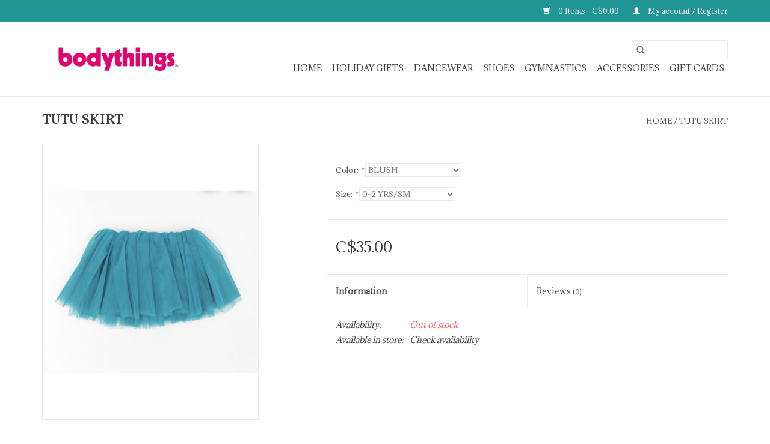

--- FILE ---
content_type: text/html;charset=utf-8
request_url: https://www.bodythings.ca/tutu-skirt.html
body_size: 7821
content:
<!DOCTYPE html>
<html lang="en">
  <head>
    <meta charset="utf-8"/>
<!-- [START] 'blocks/head.rain' -->
<!--

  (c) 2008-2026 Lightspeed Netherlands B.V.
  http://www.lightspeedhq.com
  Generated: 26-01-2026 @ 00:15:50

-->
<link rel="canonical" href="https://www.bodythings.ca/tutu-skirt.html"/>
<link rel="alternate" href="https://www.bodythings.ca/index.rss" type="application/rss+xml" title="New products"/>
<meta name="robots" content="noodp,noydir"/>
<meta property="og:url" content="https://www.bodythings.ca/tutu-skirt.html?source=facebook"/>
<meta property="og:site_name" content="Bodythings"/>
<meta property="og:title" content="TUTU SKIRT"/>
<meta property="og:description" content="Dancewear and activewear store proudly serving all of Canada."/>
<meta property="og:image" content="https://cdn.shoplightspeed.com/shops/638884/files/57333570/tutu-love-tutu-skirt.jpg"/>
<script>
(function(w,d,s,l,i){w[l]=w[l]||[];w[l].push({'gtm.start':
new Date().getTime(),event:'gtm.js'});var f=d.getElementsByTagName(s)[0],
j=d.createElement(s),dl=l!='dataLayer'?'&l='+l:'';j.async=true;j.src=
'https://www.googletagmanager.com/gtm.js?id='+i+dl;f.parentNode.insertBefore(j,f);
})(window,document,'script','dataLayer','GTM-T4FC3T9');
</script>
<!--[if lt IE 9]>
<script src="https://cdn.shoplightspeed.com/assets/html5shiv.js?2025-02-20"></script>
<![endif]-->
<!-- [END] 'blocks/head.rain' -->
    <title>TUTU SKIRT - Bodythings</title>
    <meta name="description" content="Dancewear and activewear store proudly serving all of Canada." />
    <meta name="keywords" content="TUTU, LOVE, TUTU, SKIRT, dancewear, activewear, pointe shoes, Bloch, Gaynor Minden, Suffolk pointe, freed of London, ballet, pointe, dance, dance retail, dance shop, dance store, dancewear Calgary, dancewear Canada, dancewear Alberta, dancewear Edmon" />
    <meta http-equiv="X-UA-Compatible" content="IE=edge,chrome=1">
    <meta name="viewport" content="width=device-width, initial-scale=1.0">
    <meta name="apple-mobile-web-app-capable" content="yes">
    <meta name="apple-mobile-web-app-status-bar-style" content="black">

    <link rel="shortcut icon" href="https://cdn.shoplightspeed.com/shops/638884/themes/3581/v/100435/assets/favicon.ico?20200924200952" type="image/x-icon" />
    <link href='//fonts.googleapis.com/css?family=Adamina:400,300,600' rel='stylesheet' type='text/css'>
    <link href='//fonts.googleapis.com/css?family=Vollkorn:400,300,600' rel='stylesheet' type='text/css'>
    <link rel="shortcut icon" href="https://cdn.shoplightspeed.com/shops/638884/themes/3581/v/100435/assets/favicon.ico?20200924200952" type="image/x-icon" />
    <link rel="stylesheet" href="https://cdn.shoplightspeed.com/shops/638884/themes/3581/assets/bootstrap-min.css?2024013120465520200921071828" />
    <link rel="stylesheet" href="https://cdn.shoplightspeed.com/shops/638884/themes/3581/assets/style.css?2024013120465520200921071828" />
    <link rel="stylesheet" href="https://cdn.shoplightspeed.com/shops/638884/themes/3581/assets/settings.css?2024013120465520200921071828" />
    <link rel="stylesheet" href="https://cdn.shoplightspeed.com/assets/gui-2-0.css?2025-02-20" />
    <link rel="stylesheet" href="https://cdn.shoplightspeed.com/assets/gui-responsive-2-0.css?2025-02-20" />
    <link rel="stylesheet" href="https://cdn.shoplightspeed.com/shops/638884/themes/3581/assets/custom.css?2024013120465520200921071828" />
    
    <script src="https://cdn.shoplightspeed.com/assets/jquery-1-9-1.js?2025-02-20"></script>
    <script src="https://cdn.shoplightspeed.com/assets/jquery-ui-1-10-1.js?2025-02-20"></script>

    <script type="text/javascript" src="https://cdn.shoplightspeed.com/shops/638884/themes/3581/assets/global.js?2024013120465520200921071828"></script>
		<script type="text/javascript" src="https://cdn.shoplightspeed.com/shops/638884/themes/3581/assets/bootstrap-min.js?2024013120465520200921071828"></script>
    <script type="text/javascript" src="https://cdn.shoplightspeed.com/shops/638884/themes/3581/assets/jcarousel.js?2024013120465520200921071828"></script>
    <script type="text/javascript" src="https://cdn.shoplightspeed.com/assets/gui.js?2025-02-20"></script>
    <script type="text/javascript" src="https://cdn.shoplightspeed.com/assets/gui-responsive-2-0.js?2025-02-20"></script>

    <script type="text/javascript" src="https://cdn.shoplightspeed.com/shops/638884/themes/3581/assets/share42.js?2024013120465520200921071828"></script>

    <!--[if lt IE 9]>
    <link rel="stylesheet" href="https://cdn.shoplightspeed.com/shops/638884/themes/3581/assets/style-ie.css?2024013120465520200921071828" />
    <![endif]-->
    <link rel="stylesheet" media="print" href="https://cdn.shoplightspeed.com/shops/638884/themes/3581/assets/print-min.css?2024013120465520200921071828" />
  </head>
  <body>
    <header>
  <div class="topnav">
    <div class="container">
      
      <div class="right">
        <span role="region" aria-label="Cart">
          <a href="https://www.bodythings.ca/cart/" title="Cart" class="cart">
            <span class="glyphicon glyphicon-shopping-cart"></span>
            0 Items - C$0.00
          </a>
        </span>
        <span>
          <a href="https://www.bodythings.ca/account/" title="My account" class="my-account">
            <span class="glyphicon glyphicon-user"></span>
                        	My account / Register
                      </a>
        </span>
      </div>
    </div>
  </div>

  <div class="navigation container">
    <div class="align">
      <div class="burger">
        <button type="button" aria-label="Open menu">
          <img src="https://cdn.shoplightspeed.com/shops/638884/themes/3581/assets/hamburger.png?20220715024725" width="32" height="32" alt="Menu">
        </button>
      </div>

              <div class="vertical logo">
          <a href="https://www.bodythings.ca/" title="Bodythings">
            <img src="https://cdn.shoplightspeed.com/shops/638884/themes/3581/v/70848/assets/logo.png?20200819231206" alt="Bodythings" />
          </a>
        </div>
      
      <nav class="nonbounce desktop vertical">
        <form action="https://www.bodythings.ca/search/" method="get" id="formSearch" role="search">
          <input type="text" name="q" autocomplete="off" value="" aria-label="Search" />
          <button type="submit" class="search-btn" title="Search">
            <span class="glyphicon glyphicon-search"></span>
          </button>
        </form>
        <ul region="navigation" aria-label=Navigation menu>
          <li class="item home ">
            <a class="itemLink" href="https://www.bodythings.ca/">Home</a>
          </li>
          
                    	<li class="item">
              <a class="itemLink" href="https://www.bodythings.ca/holiday-gifts/" title="Holiday Gifts">
                Holiday Gifts
              </a>
                          </li>
                    	<li class="item sub">
              <a class="itemLink" href="https://www.bodythings.ca/dancewear/" title="Dancewear">
                Dancewear
              </a>
                            	<span class="glyphicon glyphicon-play"></span>
                <ul class="subnav">
                                      <li class="subitem">
                      <a class="subitemLink" href="https://www.bodythings.ca/dancewear/bodysuit-basics/" title="Bodysuit Basics">Bodysuit Basics</a>
                                          </li>
                	                    <li class="subitem">
                      <a class="subitemLink" href="https://www.bodythings.ca/dancewear/bodysuit-boutique/" title="Bodysuit Boutique">Bodysuit Boutique</a>
                                          </li>
                	                    <li class="subitem">
                      <a class="subitemLink" href="https://www.bodythings.ca/dancewear/youth-bodysuit-boutique/" title="Youth Bodysuit Boutique">Youth Bodysuit Boutique</a>
                                          </li>
                	                    <li class="subitem">
                      <a class="subitemLink" href="https://www.bodythings.ca/dancewear/tutus-dresses/" title="Tutus &amp; Dresses">Tutus &amp; Dresses</a>
                                          </li>
                	                    <li class="subitem">
                      <a class="subitemLink" href="https://www.bodythings.ca/dancewear/boys-mens/" title="Boys &amp; Mens">Boys &amp; Mens</a>
                                          </li>
                	                    <li class="subitem">
                      <a class="subitemLink" href="https://www.bodythings.ca/dancewear/tops/" title="Tops">Tops</a>
                                              <ul class="subnav">
                                                      <li class="subitem">
                              <a class="subitemLink" href="https://www.bodythings.ca/dancewear/tops/youth/" title="Youth">Youth</a>
                            </li>
                                                      <li class="subitem">
                              <a class="subitemLink" href="https://www.bodythings.ca/dancewear/tops/adult/" title="Adult">Adult</a>
                            </li>
                                                  </ul>
                                          </li>
                	                    <li class="subitem">
                      <a class="subitemLink" href="https://www.bodythings.ca/dancewear/bottoms/" title="Bottoms">Bottoms</a>
                                              <ul class="subnav">
                                                      <li class="subitem">
                              <a class="subitemLink" href="https://www.bodythings.ca/dancewear/bottoms/youth/" title="Youth">Youth</a>
                            </li>
                                                      <li class="subitem">
                              <a class="subitemLink" href="https://www.bodythings.ca/dancewear/bottoms/adult/" title="Adult">Adult</a>
                            </li>
                                                  </ul>
                                          </li>
                	                    <li class="subitem">
                      <a class="subitemLink" href="https://www.bodythings.ca/dancewear/skirts/" title="Skirts">Skirts</a>
                                          </li>
                	                    <li class="subitem">
                      <a class="subitemLink" href="https://www.bodythings.ca/dancewear/tights/" title="Tights">Tights</a>
                                          </li>
                	                    <li class="subitem">
                      <a class="subitemLink" href="https://www.bodythings.ca/dancewear/undergarments/" title="Undergarments">Undergarments</a>
                                          </li>
                	                    <li class="subitem">
                      <a class="subitemLink" href="https://www.bodythings.ca/dancewear/warmups/" title="Warmups">Warmups</a>
                                          </li>
                	              	</ul>
                          </li>
                    	<li class="item sub">
              <a class="itemLink" href="https://www.bodythings.ca/shoes/" title="Shoes">
                Shoes
              </a>
                            	<span class="glyphicon glyphicon-play"></span>
                <ul class="subnav">
                                      <li class="subitem">
                      <a class="subitemLink" href="https://www.bodythings.ca/shoes/tap-shoes/" title="Tap Shoes">Tap Shoes</a>
                                          </li>
                	                    <li class="subitem">
                      <a class="subitemLink" href="https://www.bodythings.ca/shoes/jazz-shoes/" title="Jazz Shoes">Jazz Shoes</a>
                                          </li>
                	                    <li class="subitem">
                      <a class="subitemLink" href="https://www.bodythings.ca/shoes/ballet-shoes/" title="Ballet Shoes">Ballet Shoes</a>
                                          </li>
                	                    <li class="subitem">
                      <a class="subitemLink" href="https://www.bodythings.ca/shoes/pointe-shoes/" title="Pointe Shoes">Pointe Shoes</a>
                                              <ul class="subnav">
                                                      <li class="subitem">
                              <a class="subitemLink" href="https://www.bodythings.ca/shoes/pointe-shoes/bloch/" title="Bloch">Bloch</a>
                            </li>
                                                      <li class="subitem">
                              <a class="subitemLink" href="https://www.bodythings.ca/shoes/pointe-shoes/capezio/" title="Capezio">Capezio</a>
                            </li>
                                                      <li class="subitem">
                              <a class="subitemLink" href="https://www.bodythings.ca/shoes/pointe-shoes/freed/" title="Freed">Freed</a>
                            </li>
                                                      <li class="subitem">
                              <a class="subitemLink" href="https://www.bodythings.ca/shoes/pointe-shoes/gaynor-minden/" title="Gaynor Minden">Gaynor Minden</a>
                            </li>
                                                      <li class="subitem">
                              <a class="subitemLink" href="https://www.bodythings.ca/shoes/pointe-shoes/suffolk/" title="Suffolk">Suffolk</a>
                            </li>
                                                      <li class="subitem">
                              <a class="subitemLink" href="https://www.bodythings.ca/shoes/pointe-shoes/grishko/" title="Grishko">Grishko</a>
                            </li>
                                                      <li class="subitem">
                              <a class="subitemLink" href="https://www.bodythings.ca/shoes/pointe-shoes/pointe-shoe-accessories/" title="Pointe Shoe Accessories">Pointe Shoe Accessories</a>
                            </li>
                                                  </ul>
                                          </li>
                	                    <li class="subitem">
                      <a class="subitemLink" href="https://www.bodythings.ca/shoes/demi-pointe-shoes/" title="Demi Pointe Shoes">Demi Pointe Shoes</a>
                                          </li>
                	                    <li class="subitem">
                      <a class="subitemLink" href="https://www.bodythings.ca/shoes/character-shoes/" title="Character Shoes">Character Shoes</a>
                                          </li>
                	                    <li class="subitem">
                      <a class="subitemLink" href="https://www.bodythings.ca/shoes/turning-shoes-socks/" title="Turning Shoes &amp; Socks">Turning Shoes &amp; Socks</a>
                                          </li>
                	                    <li class="subitem">
                      <a class="subitemLink" href="https://www.bodythings.ca/shoes/miscellaneous-shoes/" title="Miscellaneous Shoes">Miscellaneous Shoes</a>
                                          </li>
                	              	</ul>
                          </li>
                    	<li class="item">
              <a class="itemLink" href="https://www.bodythings.ca/gymnastics/" title="Gymnastics">
                Gymnastics
              </a>
                          </li>
                    	<li class="item sub">
              <a class="itemLink" href="https://www.bodythings.ca/accessories/" title="Accessories">
                Accessories
              </a>
                            	<span class="glyphicon glyphicon-play"></span>
                <ul class="subnav">
                                      <li class="subitem">
                      <a class="subitemLink" href="https://www.bodythings.ca/accessories/hair-accessories/" title="Hair Accessories">Hair Accessories</a>
                                          </li>
                	                    <li class="subitem">
                      <a class="subitemLink" href="https://www.bodythings.ca/accessories/bags/" title="Bags">Bags</a>
                                          </li>
                	                    <li class="subitem">
                      <a class="subitemLink" href="https://www.bodythings.ca/accessories/training-tools/" title="Training Tools">Training Tools</a>
                                          </li>
                	                    <li class="subitem">
                      <a class="subitemLink" href="https://www.bodythings.ca/accessories/performance-recital/" title="Performance &amp; Recital">Performance &amp; Recital</a>
                                          </li>
                	                    <li class="subitem">
                      <a class="subitemLink" href="https://www.bodythings.ca/accessories/gifts-fun/" title="Gifts &amp; Fun">Gifts &amp; Fun</a>
                                          </li>
                	                    <li class="subitem">
                      <a class="subitemLink" href="https://www.bodythings.ca/accessories/pointe-shoe-accessories/" title="Pointe Shoe Accessories">Pointe Shoe Accessories</a>
                                          </li>
                	                    <li class="subitem">
                      <a class="subitemLink" href="https://www.bodythings.ca/accessories/shoe-accessories/" title="Shoe Accessories">Shoe Accessories</a>
                                          </li>
                	              	</ul>
                          </li>
          
                    <li class="item">
            <a class="itemLink" href="https://www.bodythings.ca/giftcard/" title="Gift cards">Gift cards</a>
          </li>
          
          
          
                  </ul>

        <span class="glyphicon glyphicon-remove"></span>
      </nav>
    </div>
  </div>
</header>

    <div class="wrapper">
      <div class="container content" role="main">
                <div>
  <div class="page-title row">
    <div class="col-sm-6 col-md-6">
      <h1 class="product-page">
                  TUTU SKIRT
              </h1>

          </div>

  	<div class="col-sm-6 col-md-6 breadcrumbs text-right" role="nav" aria-label="Breadcrumbs">
  <a href="https://www.bodythings.ca/" title="Home">Home</a>

      / <a href="https://www.bodythings.ca/tutu-skirt.html" aria-current="true">TUTU SKIRT</a>
  </div>
	</div>

  <div class="product-wrap row">
    <div class="product-img col-sm-4 col-md-4" role="article" aria-label="Product images">
      <div class="zoombox">
        <div class="images">
                      <a class="zoom first" data-image-id="57333570">
                                              	<img src="https://cdn.shoplightspeed.com/shops/638884/files/57333570/1600x2048x2/tutu-love-tutu-skirt.jpg" alt="TUTU LOVE TUTU SKIRT">
                                          </a>
                      <a class="zoom" data-image-id="57333573">
                                              	<img src="https://cdn.shoplightspeed.com/shops/638884/files/57333573/1600x2048x2/tutu-love-tutu-skirt.jpg" alt="TUTU LOVE TUTU SKIRT">
                                          </a>
                      <a class="zoom" data-image-id="57333574">
                                              	<img src="https://cdn.shoplightspeed.com/shops/638884/files/57333574/1600x2048x2/tutu-love-tutu-skirt.jpg" alt="TUTU LOVE TUTU SKIRT">
                                          </a>
                      <a class="zoom" data-image-id="57333582">
                                              	<img src="https://cdn.shoplightspeed.com/shops/638884/files/57333582/1600x2048x2/tutu-love-tutu-skirt.jpg" alt="TUTU LOVE TUTU SKIRT">
                                          </a>
                      <a class="zoom" data-image-id="57333596">
                                              	<img src="https://cdn.shoplightspeed.com/shops/638884/files/57333596/1600x2048x2/tutu-love-tutu-skirt.jpg" alt="TUTU LOVE TUTU SKIRT">
                                          </a>
                  </div>

        <div class="thumbs row">
                      <div class="col-xs-3 col-sm-4 col-md-4">
              <a data-image-id="57333570">
                                                    	<img src="https://cdn.shoplightspeed.com/shops/638884/files/57333570/156x230x2/tutu-love-tutu-skirt.jpg" alt="TUTU LOVE TUTU SKIRT" title="TUTU LOVE TUTU SKIRT"/>
                                                </a>
            </div>
                      <div class="col-xs-3 col-sm-4 col-md-4">
              <a data-image-id="57333573">
                                                    	<img src="https://cdn.shoplightspeed.com/shops/638884/files/57333573/156x230x2/tutu-love-tutu-skirt.jpg" alt="TUTU LOVE TUTU SKIRT" title="TUTU LOVE TUTU SKIRT"/>
                                                </a>
            </div>
                      <div class="col-xs-3 col-sm-4 col-md-4">
              <a data-image-id="57333574">
                                                    	<img src="https://cdn.shoplightspeed.com/shops/638884/files/57333574/156x230x2/tutu-love-tutu-skirt.jpg" alt="TUTU LOVE TUTU SKIRT" title="TUTU LOVE TUTU SKIRT"/>
                                                </a>
            </div>
                      <div class="col-xs-3 col-sm-4 col-md-4">
              <a data-image-id="57333582">
                                                    	<img src="https://cdn.shoplightspeed.com/shops/638884/files/57333582/156x230x2/tutu-love-tutu-skirt.jpg" alt="TUTU LOVE TUTU SKIRT" title="TUTU LOVE TUTU SKIRT"/>
                                                </a>
            </div>
                      <div class="col-xs-3 col-sm-4 col-md-4">
              <a data-image-id="57333596">
                                                    	<img src="https://cdn.shoplightspeed.com/shops/638884/files/57333596/156x230x2/tutu-love-tutu-skirt.jpg" alt="TUTU LOVE TUTU SKIRT" title="TUTU LOVE TUTU SKIRT"/>
                                                </a>
            </div>
                  </div>
      </div>
    </div>

    <div class="product-info col-sm-8 col-md-7 col-md-offset-1">
      <form action="https://www.bodythings.ca/cart/add/98012597/" id="product_configure_form" method="post">
                  <div class="product-option row" role="group" aria-label="Customize product">
            <div class="col-md-12">
              <input type="hidden" name="bundle_id" id="product_configure_bundle_id" value="">
<div class="product-configure">
  <div class="product-configure-options" aria-label="Select an option of the product. This will reload the page to show the new option." role="region">
    <div class="product-configure-options-option">
      <label for="product_configure_option_color">Color: <em aria-hidden="true">*</em></label>
      <select name="matrix[color]" id="product_configure_option_color" onchange="document.getElementById('product_configure_form').action = 'https://www.bodythings.ca/product/matrix/59030326/'; document.getElementById('product_configure_form').submit();" aria-required="true">
        <option value="BLUSH" selected="selected">BLUSH</option>
        <option value="CORAL">CORAL</option>
        <option value="SEAFOAM">SEAFOAM</option>
        <option value="TEAL">TEAL</option>
        <option value="TURQUOISE">TURQUOISE</option>
        <option value="BLACK">BLACK</option>
        <option value="PURPLE">PURPLE</option>
      </select>
      <div class="product-configure-clear"></div>
    </div>
    <div class="product-configure-options-option">
      <label for="product_configure_option_size">Size: <em aria-hidden="true">*</em></label>
      <select name="matrix[size]" id="product_configure_option_size" onchange="document.getElementById('product_configure_form').action = 'https://www.bodythings.ca/product/matrix/59030326/'; document.getElementById('product_configure_form').submit();" aria-required="true">
        <option value="0-2+YRS%2FSM" selected="selected">0-2 YRS/SM</option>
        <option value="2-5+YRS%2FMD">2-5 YRS/MD</option>
        <option value="5-8+YRS%2FLG">5-8 YRS/LG</option>
      </select>
      <div class="product-configure-clear"></div>
    </div>
  </div>
<input type="hidden" name="matrix_non_exists" value="">
</div>

            </div>
          </div>
        
        <div class="product-price row">
          <div class="price-wrap col-xs-5 col-md-5">
                        <span class="price" style="line-height: 30px;">C$35.00
                                        </span>
          </div>

          <div class="cart col-xs-7 col-md-7">
            <div class="cart">
                          </div>
          </div>
        </div>
      </form>

      <div class="product-tabs row">
        <div class="tabs">
          <ul>
            <li class="active col-2 information"><a rel="info" href="#">Information</a></li>
                        <li class="col-2 reviews"><a rel="reviews" href="#">Reviews <small>(0)</small></a></li>          </ul>
        </div>

        <div class="tabsPages">
          <div class="page info active">
            <table class="details">
            	              	   						
                              <tr class="availability">
                  <td>Availability:</td>
                                    <td><span class="out-of-stock">Out of stock</span></td>
                                  </tr>
              
              
                               <tr class="omni-location-inventory">
                     <td>Available in store:</td>
                     <td class="product-inventory-location-label" id="productLocationInventory">Check availability</td>
                 </tr>
                 

  <link rel="stylesheet" type="text/css" href="https://cdn.shoplightspeed.com/assets/gui-core.css?2025-02-20" />

  <div id="gui-modal-product-inventory-location-wrapper">
   <div class="gui-modal-product-inventory-location-background"></div>
   <div class="gui-modal-product-inventory-location" >
     <div class="gui-modal-product-inventory-location-header">
       <p class="gui-modal-product-inventory-location-label">Available in store</p>
       <span id="gui-modal-product-inventory-location-close">Close</span>
     </div>
     <!-- Modal content -->
     <div class="gui-modal-product-inventory-location-container">
       <div id="gui-modal-product-inventory-location-content" class="gui-modal-product-inventory-location-content"></div>
       <div id="gui-modal-product-inventory-location-footer" class="gui-modal-product-inventory-location-footer"></div>
     </div>
   </div>
  </div>

  <script>
    (function() {
      function getInventoryState(quantity) {
        let inventoryPerLocationSetting = 'only_text';
        switch(inventoryPerLocationSetting) {
          case 'show_levels':
            return quantity > 0 ? 'In stock ('+ quantity +')' : 'Out of stock';
          default:
            return quantity > 0 ? 'In stock' : 'Out of stock';
        }
      }

      function createLocationRow(data, isFirstItem) {
        var locationData = data.location;

        if(!location){
          return null;
        }

        var firstItem      = isFirstItem ? '<hr class="gui-modal-product-inventory-location-content-row-divider"/>' : '';
        var inventoryState = getInventoryState(data.inventory);
        var titleString    = 'state at location';

        titleString = titleString.replace('state', inventoryState);
        titleString = titleString.replace('location', locationData.title);

        return [
          '<div class="gui-modal-product-inventory-location-content-row">', firstItem,
          '<p class="bold">', titleString, '</p>',
          '<p class="gui-product-inventory-address">', locationData.address.formatted, '</p>',
          '<hr class="gui-modal-product-inventory-location-content-row-divider"/>',
          '</div>'].join('');
      }

      function handleError(){
        $('#gui-modal-product-inventory-location-wrapper').show();
        $('#gui-modal-product-inventory-location-content').html('<div class="gui-modal-product-inventory-location-footer">Stock information is currently unavailable for this product. Please try again later.</div>');
      }

      // Get product inventory location information
      function inventoryOnClick() {
        $.getJSON('https://www.bodythings.ca/product-inventory/?id=98012597', function (response) {

          if(!response || !response.productInventory || (response.productInventory.locations && !response.productInventory.locations.length)){
            handleError();
            return;
          }

          var locations = response.productInventory.locations || [];

          var rows = locations.map(function(item, index) {
            return createLocationRow(item, index === 0)
          });

          $('#gui-modal-product-inventory-location-content').html(rows);

          var dateObj = new Date();
          var hours = dateObj.getHours() < 10 ? '0' + dateObj.getHours() : dateObj.getHours();
          var minutes = dateObj.getMinutes() < 10 ? '0' + dateObj.getMinutes() : dateObj.getMinutes();

          var footerContent = [
              '<div>',
              '<span class="bold">', 'Last updated:', '</span> ',
              'Today at ', hours, ':', minutes,
              '</div>',
              '<div>Online and in-store prices may differ</div>'].join('');

          $('#gui-modal-product-inventory-location-footer').html(footerContent);

          $('#gui-modal-product-inventory-location-wrapper').show();
        }).fail(handleError);
      }

      $('#productLocationInventory').on('click', inventoryOnClick);

      // When the user clicks on 'Close' in the modal, close it
      $('#gui-modal-product-inventory-location-close').on('click', function(){
        $('#gui-modal-product-inventory-location-wrapper').hide();
      });

      // When the user clicks anywhere outside of the modal, close it
      $('.gui-modal-product-inventory-location-background').on('click', function(){
        $('#gui-modal-product-inventory-location-wrapper').hide();
      });
    })();
  </script>
             
            </table>

                        <div class="clearfix"></div>

            

                      </div>
          
          <div class="page reviews">
            
            <div class="bottom">
              <div class="right">
                <a href="https://www.bodythings.ca/account/review/59030326/">Add your review</a>
              </div>
              <span>0</span> stars based on <span>0</span> reviews
            </div>
          </div>
        </div>
      </div>
    </div>
  </div>

  <div class="product-actions row" role="complementary">
    <div class="social-media col-xs-12 col-md-4" role="group" aria-label="Share on social media">
      <div class="share42init" data-url="https://www.bodythings.ca/tutu-skirt.html" data-image="https://cdn.shoplightspeed.com/shops/638884/files/57333570/300x250x2/tutu-love-tutu-skirt.jpg"></div>
    </div>

    <div class="col-md-7 col-xs-12 col-md-offset-1">
      <div class="tags-actions row">
        <div class="tags col-xs-12 col-md-4" role="group" aria-label="Tags">
                              	          	<a href="https://www.bodythings.ca/brands/tutu-love/" title="TUTU LOVE"><h2>TUTU LOVE</h2></a>
                  </div>

        <div class="actions col-xs-12 col-md-8 text-right" role="group" aria-label="Actions">
          <a href="https://www.bodythings.ca/account/wishlistAdd/59030326/?variant_id=98012597" title="Add to wishlist">
            Add to wishlist
          </a> /
          <a href="https://www.bodythings.ca/compare/add/98012597/" title="Add to comparison">
            Add to comparison
          </a> /
                    <a href="#" onclick="window.print(); return false;" title="Print">
            Print
          </a>
        </div>
      </div>
    </div>
  </div>

	
  </div>


<script src="https://cdn.shoplightspeed.com/shops/638884/themes/3581/assets/jquery-zoom-min.js?2024013120465520200921071828" type="text/javascript"></script>
<script type="text/javascript">
function updateQuantity(way){
    var quantity = parseInt($('.cart input').val());

    if (way == 'up'){
        if (quantity < 10000){
            quantity++;
        } else {
            quantity = 10000;
        }
    } else {
        if (quantity > 1){
            quantity--;
        } else {
            quantity = 1;
        }
    }

    $('.cart input').val(quantity);
}
</script>

<div itemscope itemtype="https://schema.org/Product">
  <meta itemprop="name" content="TUTU LOVE TUTU SKIRT">
  <meta itemprop="image" content="https://cdn.shoplightspeed.com/shops/638884/files/57333570/300x250x2/tutu-love-tutu-skirt.jpg" />  <meta itemprop="brand" content="TUTU LOVE" />    <meta itemprop="itemCondition" itemtype="https://schema.org/OfferItemCondition" content="https://schema.org/NewCondition"/>
      

<div itemprop="offers" itemscope itemtype="https://schema.org/Offer">
      <meta itemprop="price" content="35.00" />
    <meta itemprop="priceCurrency" content="CAD" />
    <meta itemprop="validFrom" content="2026-01-26" />
  <meta itemprop="priceValidUntil" content="2026-04-26" />
  <meta itemprop="url" content="https://www.bodythings.ca/tutu-skirt.html" />
 </div>
</div>
      </div>

      <footer>
  <hr class="full-width" />
  <div class="container">
    <div class="social row">
      
            	<div class="social-media col-xs-12 col-md-12  text-center">
        	<div class="inline-block relative">
          	<a href="https://www.facebook.com/Bodythings/" class="social-icon facebook" target="_blank" aria-label="Facebook Bodythings"></a>          	          	          	          	          	          	<a href="https://www.instagram.com/bodythings/?hl=en" class="social-icon instagram" target="_blank" aria-label="Instagram Bodythings"></a>
          	        	</div>
      	</div>
          </div>

    <hr class="full-width" />

    <div class="links row">
      <div class="col-xs-12 col-sm-3 col-md-3" role="article" aria-label="Customer service links">
        <label class="footercollapse" for="_1">
          <strong>Customer service</strong>
          <span class="glyphicon glyphicon-chevron-down hidden-sm hidden-md hidden-lg"></span>
        </label>
        <input class="footercollapse_input hidden-md hidden-lg hidden-sm" id="_1" type="checkbox">
        <div class="list">
          <ul class="no-underline no-list-style">
                          <li>
                <a href="https://www.bodythings.ca/service/about/" title="About Us" >
                  About Us
                </a>
              </li>
                          <li>
                <a href="https://www.bodythings.ca/service/general-terms-conditions/" title="Terms &amp; Conditions" >
                  Terms &amp; Conditions
                </a>
              </li>
                          <li>
                <a href="https://www.bodythings.ca/service/privacy-policy/" title="Privacy policy" >
                  Privacy policy
                </a>
              </li>
                          <li>
                <a href="https://www.bodythings.ca/service/payment-methods/" title="Payment Methods" >
                  Payment Methods
                </a>
              </li>
                          <li>
                <a href="https://www.bodythings.ca/service/shipping-returns/" title="Shipping &amp; Returns" >
                  Shipping &amp; Returns
                </a>
              </li>
                          <li>
                <a href="https://www.bodythings.ca/service/" title="FAQ" >
                  FAQ
                </a>
              </li>
                          <li>
                <a href="https://www.bodythings.ca/sitemap/" title="Sitemap" >
                  Sitemap
                </a>
              </li>
                          <li>
                <a href="https://www.bodythings.ca/service/contact-info-and-hours/" title="Contact Info &amp; Hours " >
                  Contact Info &amp; Hours 
                </a>
              </li>
                      </ul>
        </div>
      </div>

      <div class="col-xs-12 col-sm-3 col-md-3" role="article" aria-label="Products links">
    		<label class="footercollapse" for="_2">
        	<strong>Products</strong>
          <span class="glyphicon glyphicon-chevron-down hidden-sm hidden-md hidden-lg"></span>
        </label>
        <input class="footercollapse_input hidden-md hidden-lg hidden-sm" id="_2" type="checkbox">
        <div class="list">
          <ul>
            <li><a href="https://www.bodythings.ca/collection/" title="All products">All products</a></li>
            <li><a href="https://www.bodythings.ca/giftcard/" title="Gift cards">Gift cards</a></li>            <li><a href="https://www.bodythings.ca/collection/?sort=newest" title="New products">New products</a></li>
            <li><a href="https://www.bodythings.ca/collection/offers/" title="Offers">Offers</a></li>
                                    <li><a href="https://www.bodythings.ca/index.rss" title="RSS feed">RSS feed</a></li>
          </ul>
        </div>
      </div>

      <div class="col-xs-12 col-sm-3 col-md-3" role="article" aria-label="My account links">
        <label class="footercollapse" for="_3">
        	<strong>
          	          		My account
          	        	</strong>
          <span class="glyphicon glyphicon-chevron-down hidden-sm hidden-md hidden-lg"></span>
        </label>
        <input class="footercollapse_input hidden-md hidden-lg hidden-sm" id="_3" type="checkbox">

        <div class="list">
          <ul>
            
                        	            		<li><a href="https://www.bodythings.ca/account/" title="Register">Register</a></li>
            	                        	            		<li><a href="https://www.bodythings.ca/account/orders/" title="My orders">My orders</a></li>
            	                        	                        	                        	                      </ul>
        </div>
      </div>

      <div class="col-xs-12 col-sm-3 col-md-3" role="article" aria-label="Company info">
      	<label class="footercollapse" for="_4">
      		<strong>
                        	Bodythings
                      </strong>
          <span class="glyphicon glyphicon-chevron-down hidden-sm hidden-md hidden-lg"></span>
        </label>
        <input class="footercollapse_input hidden-md hidden-lg hidden-sm" id="_4" type="checkbox">

        <div class="list">
        	        	          	<div class="contact" role="group" aria-label="Phone number: 403.278.5440 ">
            	<span class="glyphicon glyphicon-earphone"></span>
            	403.278.5440 
          	</div>
        	        	          	<div class="contact">
            	<span class="glyphicon glyphicon-envelope"></span>
            	<a href="/cdn-cgi/l/email-protection#95e6f4f9f0e6d5f7faf1ece1fdfcfbf2e6bbf6faf8" title="Email" aria-label="Email: sales@bodythings.com">
              	<span class="__cf_email__" data-cfemail="0b786a676e784b69646f727f6362656c7825686466">[email&#160;protected]</span>
            	</a>
          	</div>
        	        </div>

                
              </div>
    </div>
  	<hr class="full-width" />
  </div>

  <div class="copyright-payment">
    <div class="container">
      <div class="row">
        <div class="copyright col-md-6">
          © Copyright 2026 Bodythings
                    	- Powered by
          	          		<a href="http://www.lightspeedhq.com" title="Lightspeed" target="_blank" aria-label="Powered by Lightspeed">Lightspeed</a>
          		          	                  </div>
        <div class="payments col-md-6 text-right">
                      <a href="https://www.bodythings.ca/service/payment-methods/" title="Credit Card">
              <img src="https://cdn.shoplightspeed.com/assets/icon-payment-creditcard.png?2025-02-20" alt="Credit Card" />
            </a>
                  </div>
      </div>
    </div>
  </div>
</footer>
    </div>
    <!-- [START] 'blocks/body.rain' -->
<script data-cfasync="false" src="/cdn-cgi/scripts/5c5dd728/cloudflare-static/email-decode.min.js"></script><script>
(function () {
  var s = document.createElement('script');
  s.type = 'text/javascript';
  s.async = true;
  s.src = 'https://www.bodythings.ca/services/stats/pageview.js?product=59030326&hash=3b95';
  ( document.getElementsByTagName('head')[0] || document.getElementsByTagName('body')[0] ).appendChild(s);
})();
</script>
  <script>
    !function(f,b,e,v,n,t,s)
    {if(f.fbq)return;n=f.fbq=function(){n.callMethod?
        n.callMethod.apply(n,arguments):n.queue.push(arguments)};
        if(!f._fbq)f._fbq=n;n.push=n;n.loaded=!0;n.version='2.0';
        n.queue=[];t=b.createElement(e);t.async=!0;
        t.src=v;s=b.getElementsByTagName(e)[0];
        s.parentNode.insertBefore(t,s)}(window, document,'script',
        'https://connect.facebook.net/en_US/fbevents.js');
    $(document).ready(function (){
        fbq('init', '907225107975038');
                fbq('track', 'ViewContent', {"content_ids":["98012597"],"content_name":"TUTU LOVE TUTU SKIRT","currency":"CAD","value":"35.00","content_type":"product","source":false});
                fbq('track', 'PageView', []);
            });
</script>
<noscript>
    <img height="1" width="1" style="display:none" src="https://www.facebook.com/tr?id=907225107975038&ev=PageView&noscript=1"
    /></noscript>
  <!-- Google Tag Manager (noscript) -->
<noscript><iframe src="https://www.googletagmanager.com/ns.html?id=GTM-T4FC3T9"
height="0" width="0" style="display:none;visibility:hidden"></iframe></noscript>
<!-- End Google Tag Manager (noscript) -->
<!-- [END] 'blocks/body.rain' -->
      <script>(function(){function c(){var b=a.contentDocument||a.contentWindow.document;if(b){var d=b.createElement('script');d.innerHTML="window.__CF$cv$params={r:'9c3bd174a8aa5cd4',t:'MTc2OTM4NjU1MC4wMDAwMDA='};var a=document.createElement('script');a.nonce='';a.src='/cdn-cgi/challenge-platform/scripts/jsd/main.js';document.getElementsByTagName('head')[0].appendChild(a);";b.getElementsByTagName('head')[0].appendChild(d)}}if(document.body){var a=document.createElement('iframe');a.height=1;a.width=1;a.style.position='absolute';a.style.top=0;a.style.left=0;a.style.border='none';a.style.visibility='hidden';document.body.appendChild(a);if('loading'!==document.readyState)c();else if(window.addEventListener)document.addEventListener('DOMContentLoaded',c);else{var e=document.onreadystatechange||function(){};document.onreadystatechange=function(b){e(b);'loading'!==document.readyState&&(document.onreadystatechange=e,c())}}}})();</script><script defer src="https://static.cloudflareinsights.com/beacon.min.js/vcd15cbe7772f49c399c6a5babf22c1241717689176015" integrity="sha512-ZpsOmlRQV6y907TI0dKBHq9Md29nnaEIPlkf84rnaERnq6zvWvPUqr2ft8M1aS28oN72PdrCzSjY4U6VaAw1EQ==" data-cf-beacon='{"rayId":"9c3bd174a8aa5cd4","version":"2025.9.1","serverTiming":{"name":{"cfExtPri":true,"cfEdge":true,"cfOrigin":true,"cfL4":true,"cfSpeedBrain":true,"cfCacheStatus":true}},"token":"8247b6569c994ee1a1084456a4403cc9","b":1}' crossorigin="anonymous"></script>
</body>
</html>


--- FILE ---
content_type: application/javascript; charset=UTF-8
request_url: https://www.bodythings.ca/cdn-cgi/challenge-platform/scripts/jsd/main.js
body_size: 9955
content:
window._cf_chl_opt={AKGCx8:'b'};~function(y6,SG,Sv,Sz,Ss,Sr,SO,Sk,y0,y1){y6=f,function(h,o,yL,y5,S,y){for(yL={h:444,o:622,S:585,y:391,e:601,U:456,M:422,P:402,D:394,X:480},y5=f,S=h();!![];)try{if(y=-parseInt(y5(yL.h))/1+parseInt(y5(yL.o))/2+-parseInt(y5(yL.S))/3*(-parseInt(y5(yL.y))/4)+-parseInt(y5(yL.e))/5+-parseInt(y5(yL.U))/6*(parseInt(y5(yL.M))/7)+parseInt(y5(yL.P))/8+parseInt(y5(yL.D))/9*(-parseInt(y5(yL.X))/10),y===o)break;else S.push(S.shift())}catch(e){S.push(S.shift())}}(Z,309007),SG=this||self,Sv=SG[y6(666)],Sz=function(ew,eT,eX,eP,eM,y7,o,S,y,e){return ew={h:460,o:403,S:518,y:620,e:579,U:442},eT={h:662,o:461,S:382,y:610,e:452,U:419,M:549,P:560,D:461,X:501,T:584,I:461,j:419,F:501,B:419,c:489,J:461,H:407,d:593,x:574,a:575,N:412,A:634,C:387,W:467,n:387,Q:461},eX={h:523,o:523,S:407,y:454},eP={h:605,o:460,S:509,y:454,e:387,U:663,M:428,P:625,D:663,X:428,T:616,I:584,j:513,F:466,B:482,c:419,J:405,H:647,d:501,x:481,a:584,N:489,A:662,C:466,W:482,n:481,Q:584,G:461,v:510,z:584,s:625,R:662,L:584,i:535,K:616,g:629,l:584,m:590,E:616,O:482,k:624,Y:584,b:571,V:552,Z0:461,Z1:386,Z2:407,Z3:571,Z4:563,Z5:584,Z6:552,Z7:481,Z8:581,Z9:584,ZZ:387,Zf:575},eM={h:455,o:455,S:406,y:448},y7=y6,o={'sBdcj':y7(ew.h),'rLYyM':y7(ew.o),'IfSzB':function(U,M){return U<M},'ujihd':function(U,M){return U>M},'LPnst':function(U,M){return U|M},'ZsytN':function(U,M){return U<<M},'KDcYx':function(U,M){return M&U},'JyOUR':function(U,M){return M==U},'EMApW':function(U,M){return U(M)},'qmnXq':function(U,M){return U<M},'sdbtO':function(U,M){return U-M},'EFyWR':function(U,M){return U(M)},'aFVYe':function(U,M){return U>M},'OWalv':function(U,M){return U<<M},'DykeY':function(U,M){return U(M)},'gKfiB':function(U,M){return U<<M},'uvmAI':function(U,M){return U<<M},'nLmVx':function(U,M){return M==U},'TcCnL':function(U,M){return U(M)},'rypDN':function(U,M){return U==M},'WYkdN':function(U,M){return U|M},'vGymX':function(U,M){return U==M},'pThSK':function(U,M){return U|M},'RHBIg':y7(ew.S),'fymLx':y7(ew.y),'AtGse':function(U,M){return M==U},'bJVnZ':function(U,M){return U<M},'fMFbO':function(U,M){return U!=M},'JPerO':function(U,M){return U*M},'dOnNw':function(U,M){return U-M},'iXXAP':function(U,M){return M==U},'WPdyb':function(U,M){return U===M},'pauOB':function(U,M){return U+M}},S=String[y7(ew.e)],y={'h':function(U,eU,y8,ee){if(eU={h:470,o:387},y8=y7,o[y8(eM.h)]!==o[y8(eM.o)])ee={h:406},y[y8(eM.S)]=5e3,e[y8(eM.y)]=function(y9){y9=y8,M(y9(ee.h))};else return U==null?'':y.g(U,6,function(P,yZ){return yZ=y8,o[yZ(eU.h)][yZ(eU.o)](P)})},'g':function(U,M,P,yf,D,X,T,I,j,F,B,J,H,x,N,A,C,W,Q,G){if(yf=y7,D={},D[yf(eP.h)]=yf(eP.o),X=D,null==U)return'';for(I={},j={},F='',B=2,J=3,H=2,x=[],N=0,A=0,C=0;o[yf(eP.S)](C,U[yf(eP.y)]);C+=1)if(W=U[yf(eP.e)](C),Object[yf(eP.U)][yf(eP.M)][yf(eP.P)](I,W)||(I[W]=J++,j[W]=!0),Q=F+W,Object[yf(eP.D)][yf(eP.M)][yf(eP.P)](I,Q))F=Q;else{if(Object[yf(eP.D)][yf(eP.X)][yf(eP.P)](j,F)){if(256>F[yf(eP.T)](0)){for(T=0;T<H;N<<=1,M-1==A?(A=0,x[yf(eP.I)](P(N)),N=0):A++,T++);for(G=F[yf(eP.T)](0),T=0;o[yf(eP.j)](8,T);N=o[yf(eP.F)](o[yf(eP.B)](N,1),o[yf(eP.c)](G,1)),o[yf(eP.J)](A,M-1)?(A=0,x[yf(eP.I)](o[yf(eP.H)](P,N)),N=0):A++,G>>=1,T++);}else{for(G=1,T=0;o[yf(eP.d)](T,H);N=o[yf(eP.B)](N,1)|G,o[yf(eP.J)](A,o[yf(eP.x)](M,1))?(A=0,x[yf(eP.a)](o[yf(eP.N)](P,N)),N=0):A++,G=0,T++);for(G=F[yf(eP.T)](0),T=0;o[yf(eP.A)](16,T);N=o[yf(eP.C)](o[yf(eP.W)](N,1),G&1),A==o[yf(eP.n)](M,1)?(A=0,x[yf(eP.Q)](o[yf(eP.N)](P,N)),N=0):A++,G>>=1,T++);}B--,0==B&&(B=Math[yf(eP.G)](2,H),H++),delete j[F]}else for(G=I[F],T=0;o[yf(eP.d)](T,H);N=o[yf(eP.v)](N,1)|1.63&G,M-1==A?(A=0,x[yf(eP.z)](P(N)),N=0):A++,G>>=1,T++);F=(B--,0==B&&(B=Math[yf(eP.G)](2,H),H++),I[Q]=J++,o[yf(eP.N)](String,W))}if(F!==''){if(Object[yf(eP.D)][yf(eP.X)][yf(eP.s)](j,F)){if(o[yf(eP.R)](256,F[yf(eP.T)](0))){for(T=0;o[yf(eP.S)](T,H);N<<=1,A==o[yf(eP.x)](M,1)?(A=0,x[yf(eP.L)](o[yf(eP.i)](P,N)),N=0):A++,T++);for(G=F[yf(eP.K)](0),T=0;8>T;N=o[yf(eP.g)](N,1)|1&G,A==M-1?(A=0,x[yf(eP.l)](P(N)),N=0):A++,G>>=1,T++);}else{for(G=1,T=0;o[yf(eP.d)](T,H);N=o[yf(eP.m)](N,1)|G,M-1==A?(A=0,x[yf(eP.a)](P(N)),N=0):A++,G=0,T++);for(G=F[yf(eP.E)](0),T=0;16>T;N=o[yf(eP.O)](N,1)|G&1,o[yf(eP.k)](A,M-1)?(A=0,x[yf(eP.Y)](o[yf(eP.b)](P,N)),N=0):A++,G>>=1,T++);}B--,o[yf(eP.V)](0,B)&&(B=Math[yf(eP.Z0)](2,H),H++),delete j[F]}else for(G=I[F],T=0;T<H;N=o[yf(eP.Z1)](N<<1.25,G&1),o[yf(eP.Z2)](A,M-1)?(A=0,x[yf(eP.Q)](o[yf(eP.Z3)](P,N)),N=0):A++,G>>=1,T++);B--,B==0&&H++}for(G=2,T=0;T<H;N=o[yf(eP.Z4)](N<<1,G&1.17),M-1==A?(A=0,x[yf(eP.Z5)](P(N)),N=0):A++,G>>=1,T++);for(;;)if(N<<=1,o[yf(eP.Z6)](A,o[yf(eP.Z7)](M,1))){if(o[yf(eP.Z8)]===o[yf(eP.Z8)]){x[yf(eP.Z9)](P(N));break}else return X[yf(eP.h)][yf(eP.ZZ)](D)}else A++;return x[yf(eP.Zf)]('')},'j':function(U,eD,yh){if(eD={h:616},yh=y7,yh(eX.h)!==yh(eX.o))S(y);else return null==U?'':o[yh(eX.S)]('',U)?null:y.i(U[yh(eX.y)],32768,function(P,yo){return yo=yh,U[yo(eD.h)](P)})},'i':function(U,M,P,yS,D,X,T,I,j,F,B,J,H,x,N,A,G,C,W,Q){for(yS=y7,D=[],X=4,T=4,I=3,j=[],J=P(0),H=M,x=1,F=0;o[yS(eT.h)](3,F);D[F]=F,F+=1);for(N=0,A=Math[yS(eT.o)](2,2),B=1;A!=B;)for(C=o[yS(eT.S)][yS(eT.y)]('|'),W=0;!![];){switch(C[W++]){case'0':B<<=1;continue;case'1':o[yS(eT.e)](0,H)&&(H=M,J=P(x++));continue;case'2':Q=o[yS(eT.U)](J,H);continue;case'3':N|=(o[yS(eT.M)](0,Q)?1:0)*B;continue;case'4':H>>=1;continue}break}switch(N){case 0:for(N=0,A=Math[yS(eT.o)](2,8),B=1;o[yS(eT.P)](B,A);Q=J&H,H>>=1,0==H&&(H=M,J=P(x++)),N|=(0<Q?1:0)*B,B<<=1);G=S(N);break;case 1:for(N=0,A=Math[yS(eT.D)](2,16),B=1;B!=A;Q=H&J,H>>=1,0==H&&(H=M,J=P(x++)),N|=(o[yS(eT.X)](0,Q)?1:0)*B,B<<=1);G=S(N);break;case 2:return''}for(F=D[3]=G,j[yS(eT.T)](G);;){if(x>U)return'';for(N=0,A=Math[yS(eT.I)](2,I),B=1;A!=B;Q=o[yS(eT.j)](J,H),H>>=1,0==H&&(H=M,J=P(x++)),N|=(o[yS(eT.F)](0,Q)?1:0)*B,B<<=1);switch(G=N){case 0:for(N=0,A=Math[yS(eT.o)](2,8),B=1;B!=A;Q=o[yS(eT.B)](J,H),H>>=1,o[yS(eT.e)](0,H)&&(H=M,J=o[yS(eT.c)](P,x++)),N|=B*(0<Q?1:0),B<<=1);D[T++]=S(N),G=T-1,X--;break;case 1:for(N=0,A=Math[yS(eT.J)](2,16),B=1;A!=B;Q=H&J,H>>=1,o[yS(eT.H)](0,H)&&(H=M,J=P(x++)),N|=o[yS(eT.d)](0<Q?1:0,B),B<<=1);D[T++]=S(N),G=o[yS(eT.x)](T,1),X--;break;case 2:return j[yS(eT.a)]('')}if(o[yS(eT.N)](0,X)&&(X=Math[yS(eT.I)](2,I),I++),D[G])G=D[G];else if(o[yS(eT.A)](G,T))G=F+F[yS(eT.C)](0);else return null;j[yS(eT.T)](G),D[T++]=o[yS(eT.W)](F,G[yS(eT.n)](0)),X--,F=G,0==X&&(X=Math[yS(eT.Q)](2,I),I++)}}},e={},e[y7(ew.U)]=y.h,e}(),Ss=null,Sr=Sm(),SO={},SO[y6(644)]='o',SO[y6(646)]='s',SO[y6(492)]='u',SO[y6(596)]='z',SO[y6(536)]='n',SO[y6(530)]='I',SO[y6(398)]='b',Sk=SO,SG[y6(528)]=function(h,o,S,y,Ud,UH,Ut,Uc,yx,U,P,D,X,B,T,I,j){if(Ud={h:567,o:604,S:559,y:415,e:424,U:559,M:415,P:421,D:542,X:577,T:577,I:565,j:417,F:399,B:454,c:506,J:506,H:473,d:473,x:397,a:619,N:626,A:423,C:630,W:453,n:503,Q:450,G:548,v:450},UH={h:385,o:573,S:474,y:657,e:473,U:608},Ut={h:426,o:454,S:661},Uc={h:663,o:428,S:625,y:584},yx=y6,U={'DUIWH':function(F){return F()},'WWwcf':function(F,B){return B!==F},'lAFUt':yx(Ud.h),'ntgAa':function(F){return F()},'PExzJ':function(F,B){return F(B)},'RGHBB':function(F,B){return F<B},'YdewZ':function(F,B,J,H){return F(B,J,H)},'qBbhz':function(F,B){return F(B)},'ZgkwP':function(F,B){return B===F},'EAGpZ':function(F,B){return F+B},'byfOq':function(F,B,J){return F(B,J)},'XrSaC':function(F,B,J){return F(B,J)},'WZdaH':function(F,B){return F+B}},o===null||void 0===o)return y;for(P=U[yx(Ud.o)](SV,o),h[yx(Ud.S)][yx(Ud.y)]&&(P=P[yx(Ud.e)](h[yx(Ud.U)][yx(Ud.M)](o))),P=h[yx(Ud.P)][yx(Ud.D)]&&h[yx(Ud.X)]?h[yx(Ud.P)][yx(Ud.D)](new h[(yx(Ud.T))](P)):function(F,yN,B){for(yN=yx,F[yN(Ut.h)](),B=0;B<F[yN(Ut.o)];F[B+1]===F[B]?F[yN(Ut.S)](B+1,1):B+=1);return F}(P),D='nAsAaAb'.split('A'),D=D[yx(Ud.I)][yx(Ud.j)](D),X=0;U[yx(Ud.F)](X,P[yx(Ud.B)]);yx(Ud.c)!==yx(Ud.J)?(B=U[yx(Ud.H)]||function(){},M[yx(Ud.d)]=function(yA){yA=yx,U[yA(UH.h)](B),U[yA(UH.o)](B[yA(UH.S)],U[yA(UH.y)])&&(F[yA(UH.e)]=B,U[yA(UH.U)](B))}):(T=P[X],I=U[yx(Ud.x)](Sb,h,o,T),U[yx(Ud.a)](D,I))?(j='s'===I&&!h[yx(Ud.N)](o[T]),U[yx(Ud.A)](yx(Ud.C),U[yx(Ud.W)](S,T))?U[yx(Ud.n)](M,U[yx(Ud.W)](S,T),I):j||U[yx(Ud.Q)](M,U[yx(Ud.G)](S,T),o[T])):U[yx(Ud.v)](M,S+T,I),X++);return y;function M(F,B,ya){ya=yx,Object[ya(Uc.h)][ya(Uc.o)][ya(Uc.S)](y,B)||(y[B]=[]),y[B][ya(Uc.y)](F)}},y0=y6(520)[y6(610)](';'),y1=y0[y6(565)][y6(417)](y0),SG[y6(517)]=function(h,o,UC,yC,S,y,U,X,T,I,j,F,M,P){for(UC={h:532,o:547,S:441,y:454,e:427,U:471,M:392,P:404,D:610,X:641,T:554,I:592,j:586,F:454,B:531,c:584,J:569},yC=y6,S={'IuREb':function(D){return D()},'qzKMb':function(D,X){return D/X},'uoCDY':function(D,X){return D===X},'EUOOb':yC(UC.h),'nwiTm':yC(UC.o)},y=Object[yC(UC.S)](o),U=0;U<y[yC(UC.y)];U++)if(S[yC(UC.e)](S[yC(UC.U)],S[yC(UC.M)])){for(X=yC(UC.P)[yC(UC.D)]('|'),T=0;!![];){switch(X[T++]){case'0':I=S[yC(UC.X)](y);continue;case'1':j=3600;continue;case'2':if(F-I>j)return![];continue;case'3':F=P[yC(UC.T)](S[yC(UC.I)](U[yC(UC.j)](),1e3));continue;case'4':return!![]}break}}else if(M=y[U],S[yC(UC.e)]('f',M)&&(M='N'),h[M]){for(P=0;P<o[y[U]][yC(UC.F)];-1===h[M][yC(UC.B)](o[y[U]][P])&&(y1(o[y[U]][P])||h[M][yC(UC.c)]('o.'+o[y[U]][P])),P++);}else h[M]=o[y[U]][yC(UC.J)](function(X){return'o.'+X})},y3();function Si(eQ,en,yD,h,o,S,y,e){for(eQ={h:514,o:650,S:610,y:459,e:451,U:618},en={h:478},yD=y6,h={'MGuft':yD(eQ.h),'EsUgc':function(U,M){return U(M)},'qJGzo':function(U,M,P){return U(M,P)},'iYfxh':function(U,M){return U*M}},o=h[yD(eQ.o)][yD(eQ.S)]('|'),S=0;!![];){switch(o[S++]){case'0':y=Su();continue;case'1':if(null===y)return;continue;case'2':Ss&&h[yD(eQ.y)](clearTimeout,Ss);continue;case'3':e={'bEoBc':function(U){return U()}};continue;case'4':Ss=h[yD(eQ.e)](setTimeout,function(yX){yX=yD,e[yX(en.h)](SR)},h[yD(eQ.U)](y,1e3));continue}break}}function Sm(eE,yc){return eE={h:507,o:507},yc=y6,crypto&&crypto[yc(eE.h)]?crypto[yc(eE.o)]():''}function f(h,o,S,y){return h=h-382,S=Z(),y=S[h],y}function SK(h,eG,yT){return eG={h:583},yT=y6,Math[yT(eG.h)]()<h}function Sg(es,yp,h,o,S,y){return es={h:638,o:554,S:586},yp=y6,h={'EHfRv':function(e){return e()}},o=3600,S=h[yp(es.h)](Sq),y=Math[yp(es.o)](Date[yp(es.S)]()/1e3),y-S>o?![]:!![]}function y3(UO,UE,Ul,Ug,UK,Ui,yn,h,o,M,S,y,e){if(UO={h:567,o:591,S:425,y:614,e:555,U:465,M:667,P:584,D:616,X:447,T:670,I:607,j:474,F:567,B:654,c:445,J:568,H:411,d:606,x:439,a:636,N:568,A:411,C:587,W:498,n:498,Q:663,G:431,v:625,z:531,s:603,R:473,L:473},UE={h:497,o:474,S:449,y:576,e:472,U:494,M:400,P:640,D:473,X:465},Ul={h:648,o:607},Ug={h:633,o:488,S:558,y:395,e:561,U:395,M:487,P:615,D:504},UK={h:607},Ui={h:500},yn=y6,h={'DCORd':function(U,M){return U>M},'JbAGP':function(U,M){return U==M},'aNUDF':function(U,M){return U(M)},'ADQJU':function(U,M){return U<M},'tahmF':function(U,M){return U instanceof M},'pqOMc':function(U,M){return U!==M},'TFrdX':yn(UO.h),'CLRjv':yn(UO.o),'dWLrq':function(U){return U()},'TRTWc':yn(UO.S),'CWXoc':function(U,M){return U!==M},'NMwOC':yn(UO.y)},o=SG[yn(UO.e)],!o)return;if(!h[yn(UO.U)](Sg)){if(yn(UO.M)!==yn(UO.M)){for(G=0;v<z;R<<=1,L==i-1?(K=0,g[yn(UO.P)](l(m)),E=0):O++,s++);for(M=k[yn(UO.D)](0),Y=0;h[yn(UO.X)](8,b);Z0=Z1<<1.61|1.62&M,h[yn(UO.T)](Z2,Z3-1)?(Z4=0,Z5[yn(UO.P)](h[yn(UO.I)](Z6,Z7)),Z8=0):Z9++,M>>=1,V++);}else return}if(S=![],y=function(yG,M){if(yG=yn,M={'UJIio':function(P,D,yQ){return yQ=f,h[yQ(Ui.h)](P,D)},'dPmIJ':yG(Ul.h),'jAvua':function(P,D,yv){return yv=yG,h[yv(UK.h)](P,D)},'wXuOX':function(P,D){return D!==P}},!S){if(S=!![],!Sg())return;h[yG(Ul.o)](SR,function(P,yz){yz=yG,M[yz(Ug.h)](yz(Ug.o),yz(Ug.S))?y4(o,P):U[yz(Ug.y)]>=200&&M[yz(Ug.e)](M[yz(Ug.U)],300)?T(M[yz(Ug.M)]):M[yz(Ug.P)](I,yz(Ug.D)+j[yz(Ug.U)])})}},Sv[yn(UO.j)]!==yn(UO.F))yn(UO.B)!==h[yn(UO.c)]?y():S[yn(UO.J)](yn(UO.H),y);else if(SG[yn(UO.J)]){if(h[yn(UO.d)](yn(UO.x),h[yn(UO.a)]))Sv[yn(UO.N)](yn(UO.A),y);else return h[yn(UO.C)](e,U[yn(UO.W)])&&0<M[yn(UO.n)][yn(UO.Q)][yn(UO.G)][yn(UO.v)](P)[yn(UO.z)](yn(UO.s))}else e=Sv[yn(UO.R)]||function(){},Sv[yn(UO.L)]=function(ys,Ur,X,T,I){(ys=yn,e(),h[ys(UE.h)](Sv[ys(UE.o)],h[ys(UE.S)]))&&(ys(UE.y)===h[ys(UE.e)]?(Ur={h:494},X={},X[ys(UE.U)]=ys(UE.M),T=X,I=M(),P(I.r,function(H,yR){yR=ys,typeof j===T[yR(Ur.h)]&&c(H),B()}),I.e&&j(ys(UE.P),I.e)):(Sv[ys(UE.D)]=e,h[ys(UE.X)](y)))}}function SY(o,S,U1,yJ,y,e){return U1={h:643,o:659,S:502,y:603,e:643,U:498,M:659,P:663,D:431,X:625,T:531,I:502},yJ=y6,y={},y[yJ(U1.h)]=function(U,M){return U instanceof M},y[yJ(U1.o)]=function(U,M){return U<M},y[yJ(U1.S)]=yJ(U1.y),e=y,e[yJ(U1.e)](S,o[yJ(U1.U)])&&e[yJ(U1.M)](0,o[yJ(U1.U)][yJ(U1.P)][yJ(U1.D)][yJ(U1.X)](S)[yJ(U1.T)](e[yJ(U1.I)]))}function Sq(ev,yw,h){return ev={h:555,o:554},yw=y6,h=SG[yw(ev.h)],Math[yw(ev.o)](+atob(h.t))}function SR(h,eJ,et,ec,yy,o,S){eJ={h:406,o:511,S:408,y:433,e:640},et={h:490,o:660,S:443,y:562,e:400,U:438,M:420,P:628},ec={h:396},yy=y6,o={'VxaWx':function(y,e){return y(e)},'AMXXz':yy(eJ.h),'eeGIA':yy(eJ.o),'tIsyA':function(e,U){return e===U},'GmjOB':function(y){return y()},'yBOjV':function(y,e,U){return y(e,U)},'HBBFS':function(y,e,U){return y(e,U)}},S=y2(),o[yy(eJ.S)](Sl,S.r,function(y,yU,e){yU=yy,e={'QXQro':function(U,M,ye){return ye=f,o[ye(ec.h)](U,M)},'yPgrB':o[yU(et.h)]},yU(et.o)!==o[yU(et.S)]?(o[yU(et.y)](typeof h,yU(et.e))&&h(y),o[yU(et.U)](Si)):e[yU(et.M)](o,e[yU(et.P)])}),S.e&&o[yy(eJ.y)](SE,yy(eJ.e),S.e)}function y2(Un,yW,S,y,U,M,P,D,X,T){S=(Un={h:437,o:409,S:519,y:599,e:610,U:516,M:597,P:538,D:582,X:637,T:598,I:541,j:594,F:388,B:642,c:479,J:401,H:413},yW=y6,{'eQlow':yW(Un.h),'ELRew':function(I,j,F,B,c){return I(j,F,B,c)},'XkRSW':yW(Un.o),'cSdZw':yW(Un.S)});try{for(y=yW(Un.y)[yW(Un.e)]('|'),U=0;!![];){switch(y[U++]){case'0':return M={},M.r=P,M.e=null,M;case'1':Sv[yW(Un.U)][yW(Un.M)](X);continue;case'2':P={};continue;case'3':P=pRIb1(D,X[S[yW(Un.P)]],'d.',P);continue;case'4':D=X[yW(Un.D)];continue;case'5':P=S[yW(Un.X)](pRIb1,D,D[yW(Un.T)]||D[yW(Un.I)],'n.',P);continue;case'6':X=Sv[yW(Un.j)](S[yW(Un.F)]);continue;case'7':Sv[yW(Un.U)][yW(Un.B)](X);continue;case'8':P=S[yW(Un.X)](pRIb1,D,D,'',P);continue;case'9':X[yW(Un.c)]='-1';continue;case'10':X[yW(Un.J)]=S[yW(Un.H)];continue}break}}catch(I){return T={},T.r={},T.e=I,T}}function SE(U,M,eb,yt,P,D,X,T,I,j,F,B,c,J){if(eb={h:665,o:556,S:457,y:475,e:525,U:527,M:612,P:446,D:537,X:435,T:653,I:588,j:414,F:669,B:665,c:555,J:525,H:410,d:440,x:623,a:612,N:469,A:572,C:383,W:406,n:448,Q:600,G:440,v:486,z:440,s:393,R:440,L:534,i:440,K:533,g:384,l:550,m:515,E:656,O:653,k:493,Y:442},yt=y6,P={},P[yt(eb.h)]=yt(eb.o),P[yt(eb.S)]=yt(eb.y),P[yt(eb.e)]=function(H,d){return H+d},P[yt(eb.U)]=function(H,d){return H+d},P[yt(eb.M)]=yt(eb.P),P[yt(eb.D)]=yt(eb.X),P[yt(eb.T)]=yt(eb.I),D=P,!SK(0))return![];T=(X={},X[yt(eb.j)]=U,X[yt(eb.F)]=M,X);try{if(D[yt(eb.B)]!==D[yt(eb.S)])I=SG[yt(eb.c)],j=D[yt(eb.J)](D[yt(eb.U)](yt(eb.H)+SG[yt(eb.d)][yt(eb.x)],D[yt(eb.a)])+I.r,D[yt(eb.D)]),F=new SG[(yt(eb.N))](),F[yt(eb.A)](yt(eb.C),j),F[yt(eb.W)]=2500,F[yt(eb.n)]=function(){},B={},B[yt(eb.Q)]=SG[yt(eb.G)][yt(eb.Q)],B[yt(eb.v)]=SG[yt(eb.z)][yt(eb.v)],B[yt(eb.s)]=SG[yt(eb.R)][yt(eb.s)],B[yt(eb.L)]=SG[yt(eb.i)][yt(eb.K)],B[yt(eb.g)]=Sr,c=B,J={},J[yt(eb.l)]=T,J[yt(eb.m)]=c,J[yt(eb.E)]=D[yt(eb.O)],F[yt(eb.k)](Sz[yt(eb.Y)](J));else return null}catch(d){}}function SL(ea,yP,o,S){return ea={h:544,o:544},yP=y6,o={},o[yP(ea.h)]=function(e,U){return U!==e},S=o,S[yP(ea.o)](Su(),null)}function Sl(h,o,er,em,el,eg,yI,S,y,e,U){er={h:409,o:519,S:598,y:437,e:648,U:504,M:578,P:383,D:555,X:570,T:440,I:469,j:572,F:458,B:429,c:410,J:623,H:652,d:522,x:406,a:448,N:505,A:635,C:589,W:389,n:611,Q:389,G:522,v:553,z:493,s:442,R:484},em={h:617},el={h:621,o:395,S:476,y:436,e:645,U:594,M:485,P:401,D:477,X:479,T:516,I:597,j:582,F:613,B:432,c:541,J:609,H:642,d:602,x:664},eg={h:406},yI=y6,S={'pgVCc':yI(er.h),'CzVQK':yI(er.o),'HDHxO':function(M,P,D,X,T){return M(P,D,X,T)},'dxNOv':yI(er.S),'eogMW':yI(er.y),'HnRyO':function(M,P){return M>=P},'lEPzZ':yI(er.e),'tcQDn':function(M,P){return M(P)},'QAjxG':yI(er.U),'NvxTl':yI(er.M),'PQaAJ':yI(er.P),'ojbpl':function(M,P){return M+P},'YrmAZ':function(M){return M()},'XKvND':function(M){return M()}},y=SG[yI(er.D)],console[yI(er.X)](SG[yI(er.T)]),e=new SG[(yI(er.I))](),e[yI(er.j)](S[yI(er.F)],S[yI(er.B)](yI(er.c),SG[yI(er.T)][yI(er.J)])+yI(er.H)+y.r),y[yI(er.d)]&&(e[yI(er.x)]=5e3,e[yI(er.a)]=function(yj){yj=yI,o(yj(eg.h))}),e[yI(er.N)]=function(yF,P,D,X,T,I){if(yF=yI,S[yF(el.h)](e[yF(el.o)],200)&&e[yF(el.o)]<300)o(S[yF(el.S)]);else if(yF(el.y)===yF(el.e))try{return P=j[yF(el.U)](S[yF(el.M)]),P[yF(el.P)]=S[yF(el.D)],P[yF(el.X)]='-1',F[yF(el.T)][yF(el.I)](P),D=P[yF(el.j)],X={},X=S[yF(el.F)](B,D,D,'',X),X=c(D,D[S[yF(el.B)]]||D[yF(el.c)],'n.',X),X=J(D,P[S[yF(el.J)]],'d.',X),H[yF(el.T)][yF(el.H)](P),T={},T.r=X,T.e=null,T}catch(j){return I={},I.r={},I.e=j,I}else S[yF(el.d)](o,S[yF(el.x)]+e[yF(el.o)])},e[yI(er.A)]=function(yB){yB=yI,o(S[yB(em.h)])},U={'t':S[yI(er.C)](Sq),'lhr':Sv[yI(er.W)]&&Sv[yI(er.W)][yI(er.n)]?Sv[yI(er.Q)][yI(er.n)]:'','api':y[yI(er.G)]?!![]:![],'c':S[yI(er.v)](SL),'payload':h},e[yI(er.z)](Sz[yI(er.s)](JSON[yI(er.R)](U)))}function Sb(h,o,S,Uy,yH,y,e,U){y=(Uy={h:648,o:658,S:390,y:400,e:564,U:580,M:595,P:627,D:639,X:644,T:649,I:557,j:430,F:539,B:434,c:663,J:428,H:625,d:616,x:551,a:584,N:496,A:491,C:508,W:584,n:526,Q:462,G:512,v:491,z:584,s:508,R:595,L:461,i:499,K:584,g:524,l:421,m:418,E:639,O:495},yH=y6,{'qGKSB':function(M,P){return M==P},'OVhoL':function(M,P){return M<<P},'ZUALt':function(M,P){return M-P},'firMj':function(M,P){return M(P)},'kBpjA':function(M,P){return M>P},'NovDD':function(M,P){return P|M},'hcFHl':function(M,P){return M&P},'XlQBp':function(M,P){return M==P},'lAHxr':function(M,P){return M-P},'Xldtu':yH(Uy.h),'lZGCF':function(M,P){return M===P},'XzevR':function(M,P){return M==P},'RitVj':yH(Uy.o),'rWIBH':function(M,P){return M===P},'nVGrD':yH(Uy.S),'dtTEW':yH(Uy.y)});try{e=o[S]}catch(M){return yH(Uy.e)===yH(Uy.U)?void 0:'i'}if(y[yH(Uy.M)](null,e))return y[yH(Uy.P)](void 0,e)?'u':'x';if(y[yH(Uy.D)](yH(Uy.X),typeof e)){if(y[yH(Uy.T)]!==yH(Uy.I))try{if(yH(Uy.y)==typeof e[yH(Uy.j)]){if(y[yH(Uy.F)](y[yH(Uy.B)],y[yH(Uy.B)]))return e[yH(Uy.j)](function(){}),'p';else{if(Zm[yH(Uy.c)][yH(Uy.J)][yH(Uy.H)](Zr,ZE)){if(256>hB[yH(Uy.d)](0)){for(oW=0;on<oQ;ov<<=1,y[yH(Uy.x)](oz,os-1)?(oR=0,ou[yH(Uy.a)](oL(oi)),oK=0):oq++,oG++);for(og=ol[yH(Uy.d)](0),om=0;8>or;oO=y[yH(Uy.N)](ok,1)|oY&1,ob==y[yH(Uy.A)](oV,1)?(S0=0,S1[yH(Uy.a)](y[yH(Uy.C)](S2,S3)),S4=0):S5++,S6>>=1,oE++);}else{for(S7=1,S8=0;S9<SZ;Sh=SS|So<<1.31,Sy==Se-1?(SU=0,SM[yH(Uy.W)](SP(SD)),SX=0):ST++,Sw=0,Sf++);for(Sp=SI[yH(Uy.d)](0),Sj=0;y[yH(Uy.n)](16,SF);Sc=y[yH(Uy.Q)](St<<1,y[yH(Uy.G)](SJ,1)),SH==y[yH(Uy.v)](Sd,1)?(Sx=0,Sa[yH(Uy.z)](y[yH(Uy.s)](SN,SA)),SC=0):SW++,Sn>>=1,SB++);}oJ--,y[yH(Uy.R)](0,oH)&&(od=ox[yH(Uy.L)](2,oa),oN++),delete oA[oC]}else for(h6=h7[h8],h9=0;hZ<hf;ho=y[yH(Uy.Q)](y[yH(Uy.N)](hS,1),hy&1.99),he==y[yH(Uy.i)](hU,1)?(hM=0,hP[yH(Uy.K)](hD(hX)),hT=0):hw++,hp>>=1,hh++);hI--,hj==0&&hF++}}}catch(X){}else o(y[yH(Uy.g)])}return h[yH(Uy.l)][yH(Uy.m)](e)?'a':e===h[yH(Uy.l)]?'D':e===!0?'T':e===!1?'F':(U=typeof e,y[yH(Uy.E)](y[yH(Uy.O)],U)?SY(h,e)?'N':'f':Sk[U]||'?')}function y4(y,e,Uk,yu,U,M,P,D){if(Uk={h:464,o:631,S:483,y:521,e:463,U:648,M:468,P:655,D:522,X:648,T:416,I:545,j:656,F:483,B:651,c:546,J:529,H:632,d:651,x:468,a:543,N:529,A:632},yu=y6,U={},U[yu(Uk.h)]=yu(Uk.o),U[yu(Uk.S)]=yu(Uk.y),U[yu(Uk.e)]=yu(Uk.U),U[yu(Uk.M)]=yu(Uk.P),M=U,!y[yu(Uk.D)])return yu(Uk.o)===M[yu(Uk.h)]?void 0:'i';e===yu(Uk.X)?yu(Uk.T)===yu(Uk.I)?P():(P={},P[yu(Uk.j)]=M[yu(Uk.F)],P[yu(Uk.B)]=y.r,P[yu(Uk.c)]=M[yu(Uk.e)],SG[yu(Uk.J)][yu(Uk.H)](P,'*')):(D={},D[yu(Uk.j)]=yu(Uk.y),D[yu(Uk.d)]=y.r,D[yu(Uk.c)]=M[yu(Uk.x)],D[yu(Uk.a)]=e,SG[yu(Uk.N)][yu(Uk.A)](D,'*'))}function Z(UY){return UY='log,TcCnL,open,WWwcf,dOnNw,join,mUgYj,Set,xhr-error,fromCharCode,BCsNR,RHBIg,contentWindow,random,push,2226VKfBSJ,now,tahmF,jsd,YrmAZ,uvmAI,VNRoF,qzKMb,JPerO,createElement,XlQBp,symbol,appendChild,clientInformation,6|10|9|1|4|2|8|5|3|7|0,CnwA5,2535745DclXJT,tcQDn,[native code],PExzJ,byugM,CWXoc,aNUDF,ntgAa,eogMW,split,href,omJTL,HDHxO,pbJbe,jAvua,charCodeAt,NvxTl,iYfxh,qBbhz,2|4|1|3|0,HnRyO,663366QvkHQa,AKGCx8,nLmVx,call,isNaN,lZGCF,yPgrB,gKfiB,d.cookie,oDxdF,postMessage,wXuOX,WPdyb,onerror,NMwOC,ELRew,EHfRv,XzevR,error on cf_chl_props,IuREb,removeChild,Drbpb,object,SMqQu,string,EMApW,success,RitVj,MGuft,sid,/jsd/oneshot/d251aa49a8a3/0.5241241727476403:1769383598:EVQ_VWBnvHvX7bSdPk84vXYtuXxHEj4ysZHLfuwlKqE/,OIwYW,HXHbK,error,source,lAFUt,xQkmN,LWgfw,cxwqr,splice,aFVYe,prototype,QAjxG,OaBGU,document,UylxY,ZxymD,TYlZ6,JbAGP,fymLx,POST,JBxy9,DUIWH,WYkdN,charAt,XkRSW,location,hYYKe,2052HSjWmV,nwiTm,LRmiB4,99BLtDke,status,VxaWx,YdewZ,boolean,RGHBB,function,style,2256696EsgzRH,geRZm,1|0|3|2|4,JyOUR,timeout,vGymX,yBOjV,iframe,/cdn-cgi/challenge-platform/h/,DOMContentLoaded,iXXAP,cSdZw,AdeF3,getOwnPropertyNames,gqsqx,bind,isArray,KDcYx,QXQro,Array,61558AlBQiN,ZgkwP,concat,xMMIu,sort,uoCDY,hasOwnProperty,ojbpl,catch,toString,dxNOv,HBBFS,nVGrD,/invisible/jsd,mvCQF,contentDocument,GmjOB,hRgPq,_cf_chl_opt,keys,jkVo,eeGIA,132831gXTQjA,TRTWc,/b/ov1/0.5241241727476403:1769383598:EVQ_VWBnvHvX7bSdPk84vXYtuXxHEj4ysZHLfuwlKqE/,DCORd,ontimeout,TFrdX,XrSaC,qJGzo,AtGse,EAGpZ,length,rLYyM,12GHKmKq,RcwoN,PQaAJ,EsUgc,Z2GgvyOAaxdWpRQSEY6TeCKUb+ims1kwM$I3uqJXL9Pz-F8f7NDr0HlnBVcoh5tj4,pow,NovDD,XiUtL,xEcUf,dWLrq,LPnst,pauOB,UwueE,XMLHttpRequest,sBdcj,EUOOb,CLRjv,onreadystatechange,readyState,OuSFH,lEPzZ,CzVQK,bEoBc,tabIndex,25310zgIHWy,sdbtO,ZsytN,bOPfH,stringify,pgVCc,SSTpq3,dPmIJ,gcdgX,EFyWR,AMXXz,ZUALt,undefined,send,ZfSVU,dtTEW,OVhoL,pqOMc,Function,lAHxr,ADQJU,qmnXq,HJiDh,byfOq,http-code:,onload,AkWkj,randomUUID,firMj,IfSzB,OWalv,iBmvF,hcFHl,ujihd,3|0|1|2|4,chctx,body,rxvNi8,jBgIH,display: none,_cf_chl_opt;JJgc4;PJAn2;kJOnV9;IWJi4;OHeaY1;DqMg0;FKmRv9;LpvFx1;cAdz2;PqBHf2;nFZCC5;ddwW5;pRIb1;rxvNi8;RrrrA2;erHi9,cloudflare-invisible,api,ChjET,Xldtu,CPYNh,kBpjA,SIPVC,pRIb1,parent,bigint,indexOf,iSFhH,aUjz8,pkLOA2,DykeY,number,ljmEe,eQlow,rWIBH,0|1|4|2|3,navigator,from,detail,kWiAB,HulrM,event,QwQtW,WZdaH,bJVnZ,errorInfoObject,qGKSB,rypDN,XKvND,floor,__CF$cv$params,VTeYU,RHyiK,votBz,Object,fMFbO,UJIio,tIsyA,pThSK,NrcFa,includes,getPrototypeOf,loading,addEventListener,map'.split(','),Z=function(){return UY},Z()}function Su(ed,yM,o,S,y,e,U,M){for(ed={h:668,o:540,S:610,y:555,e:536,U:668},yM=y6,o={},o[yM(ed.h)]=function(P,D){return P<D},S=o,y=yM(ed.o)[yM(ed.S)]('|'),e=0;!![];){switch(y[e++]){case'0':U=SG[yM(ed.y)];continue;case'1':if(!U)return null;continue;case'2':if(typeof M!==yM(ed.e)||S[yM(ed.U)](M,30))return null;continue;case'3':return M;case'4':M=U.i;continue}break}}function SV(h,Ue,yd,o){for(Ue={h:424,o:441,S:566},yd=y6,o=[];h!==null;o=o[yd(Ue.h)](Object[yd(Ue.o)](h)),h=Object[yd(Ue.S)](h));return o}}()

--- FILE ---
content_type: text/javascript;charset=utf-8
request_url: https://www.bodythings.ca/services/stats/pageview.js?product=59030326&hash=3b95
body_size: -493
content:
// SEOshop 26-01-2026 00:15:52